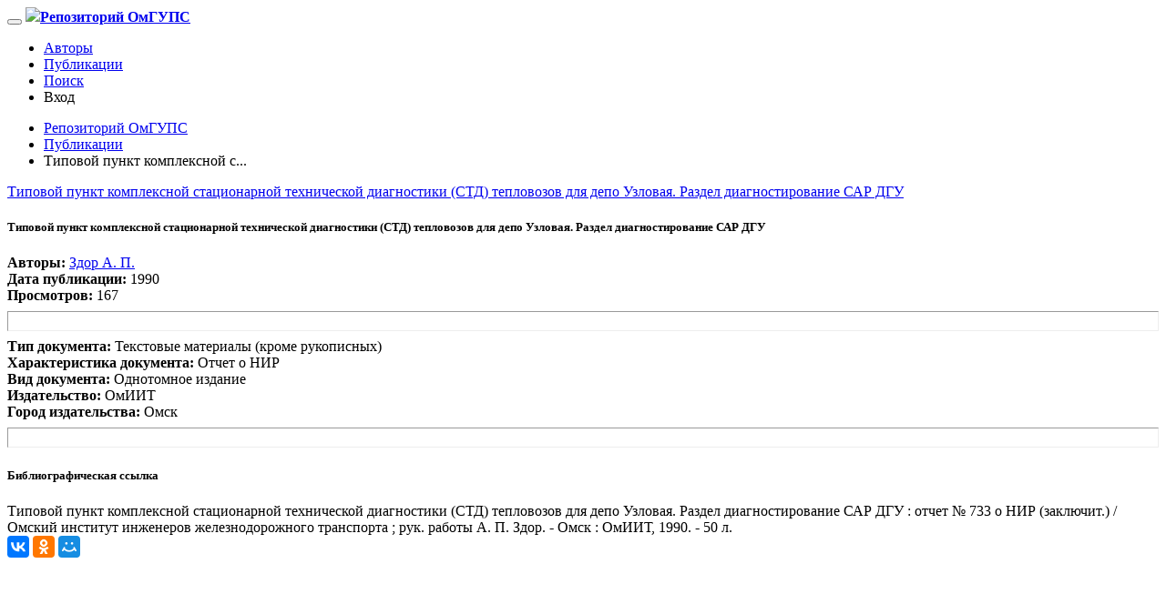

--- FILE ---
content_type: text/html; charset=utf-8
request_url: https://el.omgups.ru/preview/26154
body_size: 5619
content:
<!DOCTYPE html><html class="no-js" dir="ltr" lang="ru"><head><title>Репозиторий ОмГУПС | Типовой пункт комплексной стационарной технической диагностики (СТД) тепловозов для депо Узловая. Раздел диагностирование САР ДГУ</title><meta charset="utf-8"/><meta content="ie=edge" http-equiv="x-ua-compatible"/><link href="/static/favicon/apple-icon-57x57.png" rel="apple-touch-icon" sizes="57x57"/><link href="/static/favicon/apple-icon-60x60.png" rel="apple-touch-icon" sizes="60x60"/><link href="/static/favicon/apple-icon-72x72.png" rel="apple-touch-icon" sizes="72x72"/><link href="/static/favicon/apple-icon-76x76.png" rel="apple-touch-icon" sizes="76x76"/><link href="/static/favicon/apple-icon-114x114.png" rel="apple-touch-icon" sizes="114x114"/><link href="/static/favicon/apple-icon-120x120.png" rel="apple-touch-icon" sizes="120x120"/><link href="/static/favicon/static/favicon/apple-icon-144x144.png" rel="apple-touch-icon" sizes="144x144"/><link href="/static/favicon/apple-icon-152x152.png" rel="apple-touch-icon" sizes="152x152"/><link href="/static/favicon/apple-icon-180x180.png" rel="apple-touch-icon" sizes="180x180"/><link href="/static/favicon/android-icon-192x192.png" rel="icon" sizes="192x192" type="image/png"/><link href="/static/favicon/favicon-32x32.png" rel="icon" sizes="32x32" type="image/png"/><link href="/static/favicon/favicon-96x96.png" rel="icon" sizes="96x96" type="image/png"/><link href="/static/favicon/favicon-16x16.png" rel="icon" sizes="16x16" type="image/png"/><link href="/static/favicon/manifest.json" rel="manifest"/><meta content="#ffffff" name="msapplication-TileColor"/><meta content="/static/favicon/ms-icon-144x144.png" name="msapplication-TileImage"/><meta content="#ffffff" name="theme-color"/><meta content="width=device-width, initial-scale=1, maximum-scale=1" name="viewport"/><meta content="65b38946e3d65a73" name="yandex-verification"/><meta content="nvWSsIf5POqeZmxGgxiPGE6JY-uE2C7PbrBCqRNVObc" name="google-site-verification"/><link href="/static/css/foundation.min.css" rel="stylesheet" type="text/css"/><link href="/static/css/selecte2-foundation.min.css" rel="stylesheet" type="text/css"/><link href="/static/css/font-awesome.min.css" rel="stylesheet" type="text/css"/><link href="https://fonts.googleapis.com/css?family=Roboto:300,400,500,700&amp;subset=cyrillic" rel="stylesheet" type="text/css"/><link href="https://cdnjs.cloudflare.com/ajax/libs/select2/4.0.6-rc.0/css/select2.min.css" rel="stylesheet" type="text/css"/><link href="https://cdn.datatables.net/v/zf/dt-1.10.16/datatables.min.css" rel="stylesheet" type="text/css"/><link href="/static/css/app.css?v=578c8a3" rel="stylesheet" type="text/css"/><meta content=" Типовой пункт комплексной стационарной технической диагностики (СТД) тепловозов для депо Узловая. Раздел диагностирование САР ДГУ : отчет № 733 о НИР (заключит.) / Омский институт инженеров железнодорожного транспорта ; рук. работы А. П. Здор. - Омск : ОмИИТ, 1990. - 50 л." name="description"/><meta content="ОмГУПС, репозиторий, научная библиотека, " name="keywords"/></head><body itemscope="" itemtype="http://schema.org/WebPage"><section class="main-content"><nav class="top-bar topbar-responsive" itemscope="" itemtype="http://schema.org/SiteNavigationElement"><div class="row "><div class="small-12 columns"><div class="top-bar-title "><span data-hide-for="medium" data-responsive-toggle="topbar-responsive"><button class="menu-icon" data-toggle="" type="button"></button></span> <a class="topbar-responsive-logo" href="/"><img src="/static/media/logo.png" style="width: auto;height: 25px;"/><strong>Репозиторий ОмГУПС</strong></a></div><div class="topbar-responsive-links " id="topbar-responsive"><div class="top-bar-right"><ul class="menu simple vertical medium-horizontal"><li class="hide-for-medium-only" itemprop="name"><a href="/users" itemprop="url"><i aria-hidden="true" class="fa fa-users"></i> Авторы</a></li><li itemprop="name"><a href="/preview" itemprop="url"><i aria-hidden="true" class="fa fa-files-o"></i> Публикации</a></li><li itemprop="name"><a href="/search" itemprop="url"><i aria-hidden="true" class="fa fa-search"></i> Поиск</a></li><li><a data-open="loginModal"><i aria-hidden="true" class="fa fa-sign-in"></i> Вход</a></li></ul></div></div></div></div></nav><div itemprop="mainContentOfPage" itemscope="true" itemtype="http://schema.org/WebPageElement"><div class="row padding-top-only"><div class="large-12 columns"><nav aria-label="Вы здесь" role="navigation"><ul class="breadcrumbs" itemscope="" itemtype="http://data-vocabulary.org/Breadcrumb"><li><a href="/" itemprop="url"><meta content="Репозиторий ОмГУПС" itemprop="title"/>Репозиторий ОмГУПС</a></li><li><a href="/preview" itemprop="url"><meta content="Публикации" itemprop="title"/>Публикации</a></li><li class="disabled">Типовой пункт комплексной с...</li></ul></nav></div></div><div class="row"><div class="large-12 medium-12 small-12 columns" itemscope="" itemtype="http://schema.org/CreativeWork"><a class="hide" href="/preview/26154" itemprop="url">Типовой пункт комплексной стационарной технической диагностики (СТД) тепловозов для депо Узловая. Раздел диагностирование САР ДГУ</a><meta content=" Типовой пункт комплексной стационарной технической диагностики (СТД) тепловозов для депо Узловая. Раздел диагностирование САР ДГУ : отчет № 733 о НИР (заключит.) / Омский институт инженеров железнодорожного транспорта ; рук. работы А. П. Здор. - Омск : ОмИИТ, 1990. - 50 л." itemprop="description"/><meta content="None" itemprop="text"/><meta content="Типовой пункт комплексной стационарной технической диагностики (СТД) тепловозов для депо Узловая. Раздел диагностирование САР ДГУ" itemprop="headline"/><div class="media-object stack-for-small callout"><div class="media-object-section"><div class="row"><div class="small-12 columns"><h5><b itemprop="name">Типовой пункт комплексной стационарной технической диагностики (СТД) тепловозов для депо Узловая. Раздел диагностирование САР ДГУ</b></h5></div><div class="small-12 medium-12 columns"><i aria-hidden="true" class="fa fa-user "></i> <b>Авторы:</b> <span itemprop="contributor" itemscope="" itemtype="http://schema.org/Person"><meta content="" itemprop="description"/><span class="hidden" itemprop="worksFor" itemscope="" itemtype="http://schema.org/Organization"><meta content="ОмГУПС" itemprop="name"/><meta content="г.Омск Карла Маркса просп., 35" itemprop="address"/><meta content="+73812310711" itemprop="telephone"/></span> <span class="hidden" itemprop="affiliation" itemscope="" itemtype="http://schema.org/Organization"><meta content="ОмГУПС" itemprop="name"/><meta content="г.Омск Карла Маркса просп., 35" itemprop="address"/><meta content="+73812310711" itemprop="telephone"/></span> <a href="/users/1968" itemprop="url"><span itemprop="name">Здор А. П.</span></a></span></div><div class="small-12 columns"><i aria-hidden="true" class="fa fa-calendar-check-o"></i> <b>Дата публикации:</b> <span itemprop="dateCreated">1990</span></div><div class="small-12 columns"><i aria-hidden="true" class="fa fa-eye"></i> <b>Просмотров:</b> 167</div><hr style="height:20px;"/><div class="small-12 columns"><i aria-hidden="true" class="fa fa-file"></i> <b>Тип документа:</b> <span itemprop="learningResourceType">Текстовые материалы (кроме рукописных)</span></div><div class="small-12 columns"><i aria-hidden="true" class="fa fa-file"></i> <b>Характеристика документа:</b> Отчет о НИР</div><div class="small-12 columns"><i aria-hidden="true" class="fa fa-file"></i> <b>Вид документа:</b> <span itemprop="fileFormat">Однотомное издание</span></div><div class="small-12 columns"><i aria-hidden="true" class="fa fa-outdent"></i> <b>Издательство:</b> <span>ОмИИТ</span></div><div class="small-12 columns"><i aria-hidden="true" class="fa fa-home"></i> <b>Город издательства:</b> Омск</div><hr style="height:20px;"/><div class="small-12 columns"><h5><b>Библиографическая ссылка</b></h5></div><div class="small-12 columns">Типовой пункт комплексной стационарной технической диагностики (СТД) тепловозов для депо Узловая. Раздел диагностирование САР ДГУ : отчет № 733 о НИР (заключит.) / Омский институт инженеров железнодорожного транспорта ; рук. работы А. П. Здор. - Омск : ОмИИТ, 1990. - 50 л.</div></div></div></div></div><div class="small-12 columns"><script src="//yastatic.net/es5-shims/0.0.2/es5-shims.min.js"></script><script src="//yastatic.net/share2/share.js"></script><div class="callout"><div class="ya-share2" data-counter="" data-services="collections,vkontakte,facebook,odnoklassniki,moimir,gplus"></div><div id="disqus_thread"></div></div><script>


    /**
*  RECOMMENDED CONFIGURATION VARIABLES: EDIT AND UNCOMMENT THE SECTION BELOW TO INSERT DYNAMIC VALUES FROM YOUR PLATFORM OR CMS.
*  LEARN WHY DEFINING THESE VARIABLES IS IMPORTANT: https://disqus.com/admin/universalcode/#configuration-variables*/
/*
var disqus_config = function () {
this.page.url = PAGE_URL;  // Replace PAGE_URL with your page's canonical URL variable
this.page.identifier = PAGE_IDENTIFIER; // Replace PAGE_IDENTIFIER with your page's unique identifier variable
};
*/
(function() { // DON'T EDIT BELOW THIS LINE
var d = document, s = d.createElement('script');
s.src = 'https://el-omgups-ru.disqus.com/embed.js';
s.setAttribute('data-timestamp', +new Date());
(d.head || d.body).appendChild(s);
})();
</script></div></div></div></section><footer class="block-dark-gray padding-top" itemscope="" itemtype="http://schema.org/SiteNavigationElement"><div class="row"><div class="large-4 medium-6 columns"><h5><i aria-hidden="true" class="fa fa-database"></i> Репозиторий ОмГУПС</h5><ol class="non-style-list"><li>Открытая база научных работ ОмГУПС</li></ol><h5><i aria-hidden="true" class="fa fa-bars"></i> Контакты</h5><ol class="non-style-list"><li><a href="mailto:support@el-omgups.ru"><i aria-hidden="true" class="fa fa-envelope-o"></i> support@el-omgups.ru</a></li><li><a href="tel:+73812310711"><i aria-hidden="true" class="fa fa-phone"></i> +7 (3812) 31-07-11</a></li><li><a><i aria-hidden="true" class="fa fa-map-marker"></i> г.Омск Карла Маркса просп., 35</a></li></ol><h5><i aria-hidden="true" class="fa fa-folder-open-o"></i> Структура</h5><ol class="non-style-list"><li itemprop="name"><a href="/users" itemprop="url"><i aria-hidden="true" class="fa fa-users"></i> Авторы</a></li><li itemprop="name"><a href="/preview" itemprop="url"><i aria-hidden="true" class="fa fa-files-o"></i> Публикации</a></li><li itemprop="name"><a href="/search" itemprop="url"><i aria-hidden="true" class="fa fa-search"></i> Поиск</a></li><li><a data-open="loginModal"><i aria-hidden="true" class="fa fa-sign-in"></i> Вход</a></li><li itemprop="name"><a href="/contacs" itemprop="url"><i aria-hidden="true" class="fa fa-list-ol"></i> Контакты</a></li><li itemprop="name"><a href="/about" itemprop="url"><i aria-hidden="true" class="fa fa-flag-o"></i> О Репозитории</a></li></ol><h5><i aria-hidden="true" class="fa fa-link"></i> Полезные ссылки</h5><ol class="non-style-list"><li><a href="http://omgups.ru" target="_blank">http://omgups.ru</a></li><li><a href="http://bibl.omgups.ru" target="_blank">http://bibl.omgups.ru</a></li></ol></div><div class="large-4 medium-6 columns"><h5><i aria-hidden="true" class="fa fa-users"></i> Авторы</h5><ol class="non-style-list"><li><a href="/users/139">Четвергов Виталий Алексеевич</a></li><li><a href="/users/24">Черемисин Василий Титович</a></li><li><a href="/users/28">Галиев Ильхам Исламович</a></li><li><a href="/users/73">Нехаев Виктор Алексеевич</a></li><li><a href="/users/18">Сидоров Олег Алексеевич</a></li><li><a href="/users/13">Ведрученко Виктор Родионович</a></li><li><a href="/users/11">Шпалтаков Владимир Петрович</a></li><li><a href="/users/638">Тэттэр Александр Юрьевич</a></li><li><a href="/users/4">Харламов Виктор Васильевич</a></li><li><a href="/users/120">Митрохин Валерий Евгеньевич</a></li><li><a href="/users/38">Кувалдина Татьяна Борисовна</a></li><li><a href="/users/33">Лебедев Виталий Матвеевич</a></li><li><a href="/users/601">Бакланов Александр Алексеевич</a></li><li><a href="/users/581">Ахмеджанов Равиль Абдраманович</a></li><li><a href="/users/344">Левкин Григорий Григорьевич</a></li><li><a href="/users/621">Усманов Юрий Ахкемович</a></li><li><a href="/users/143">Овчаренко Сергей Михайлович</a></li><li><a href="/users">Ещё...</a></li></ol></div><div class="large-4 columns"><h5><i aria-hidden="true" class="fa fa-tags"></i> Направление исследований</h5><ul class="cloud-tags"><a class="size_s" href="/search?search=Автоматика, телемеханика и связь на железнодорожном транспорте">Автоматика, телемеханика и связь на железнодорожном транспорте</a> <a class="size_s" href="/search?search=Автоматическая телефонная связь">Автоматическая телефонная связь</a> <a class="size_s" href="/search?search=Алгебра и геометрия">Алгебра и геометрия</a> <a class="size_n" href="/search?search=Антенны">Антенны</a> <a class="size_ " href="/search?search=Базы данных">Базы данных</a> <a class="size_b" href="/search?search=Безопасность жизнедеятельности">Безопасность жизнедеятельности</a> <a class="size_ " href="/search?search=Безопасность жизнедеятельности в ЧС">Безопасность жизнедеятельности в ЧС</a> <a class="size_s" href="/search?search=Бизнес-планирование">Бизнес-планирование</a> <a class="size_n" href="/search?search=Биржевое дело">Биржевое дело</a> <a class="size_n" href="/search?search=Бухгалтерский учет">Бухгалтерский учет</a> <a class="size_n" href="/search?search=Вагоны и вагонное хозяйство">Вагоны и вагонное хозяйство</a> <a class="size_b" href="/search?search=География">География</a> <a class="size_l" href="/search?search=Гидрогазодинамика">Гидрогазодинамика</a> <a class="size_b" href="/search?search=Государственное и муниципальное управление">Государственное и муниципальное управление</a> <a class="size_ " href="/search?search=Графика">Графика</a> <a class="size_ " href="/search?search=Детали машин и основы конструирования">Детали машин и основы конструирования</a> <a class="size_s" href="/search?search=Диспетчерская централизация">Диспетчерская централизация</a> <a class="size_ " href="/search?search=Журналистика">Журналистика</a> <a class="size_ " href="/search?search=Инвестиции">Инвестиции</a> <a class="size_s" href="/search?search=Инженерная графика">Инженерная графика</a> <a class="size_n" href="/search?search=Иностранные языки">Иностранные языки</a> <a class="size_s" href="/search?search=Иностранный язык">Иностранный язык</a> <a class="size_s" href="/search?search=Информатика">Информатика</a> <a class="size_ " href="/search?search=Информационная безопасность">Информационная безопасность</a> <a class="size_b" href="/search?search=Информационный менеджмент">Информационный менеджмент</a></ul></div><hr/><div class="large-12 columns"><p>Институциональный репозиторий ОмГУПС обеспечивает хранение и распространение цифровых материалов, являющихся интеллектуальной собственностью ОмГУПС. Он создан для продвижения результатов научных исследований ОмГУПС и их поиск в сети Интернет. Репозиторий содержит документы и публикации, авторами или соавторами которых являются сотрудники и обучающиеся ОмГУПС.</p></div><hr/><div class="large-12 columns">© <span itemprop="copyrightYear">2026</span> <span itemprop="copyrightHolder" itemscope="" itemtype="http://schema.org/Organization"><meta content="г.Омск Карла Маркса просп., 35" itemprop="address"/><meta content="+73812310711" itemprop="telephone"/><span itemprop="name">ОмГУПС</span></span>, Все права защищены</div></div></footer><div class="reveal" data-reveal="" id="loginModal"><h1>Добро пожаловать</h1><form action="/login/" id="login_form" method="POST"><input name="csrfmiddlewaretoken" type="hidden" value="PQW10wk9lZ0IbURcAgs1qTVznopyLdIlfdTqEQX9J9s8Zn4FBA90etIO71UhmGF9"/><div class="row"><div class="medium-3 columns"><label class="text-right middle" data-validation="required" for="username">Логин</label></div><div class="medium-9 columns"><input autocomplete="off" data-validation-error-msg="Обязательное поле" id="username" name="username" placeholder="E-mail/ФИО" type="text"/></div></div><div class="row"><div class="medium-3 columns"><label class="text-right middle" for="password">Пароль</label></div><div class="medium-9 columns"><input autocomplete="off" data-validation="required" data-validation-error-msg="Обязательное поле" id="password" name="password" placeholder="Пароль" type="password"/></div></div><div class="row"><div class="medium-3 columns"></div><div class="medium-9 columns"><input class="hollow success button" type="submit" value="Войти"/></div></div></form><button aria-label="Close modal" class="close-button" data-close="" type="button"><span aria-hidden="true">×</span></button></div><script src="/static/js/vendor/jquery.js" type="text/javascript"></script><script src="/static/js/vendor/foundation.js" type="text/javascript"></script><script src="/static/js/vendor/tinymce/tinymce.min.js" type="text/javascript"></script><script src="/static/js/vendor/select2.js" type="text/javascript"></script><script src="/static/js/vendor/uploads/core.js" type="text/javascript"></script><script src="/static/js/vendor/uploads/upload.js" type="text/javascript"></script><link href="/static/js/vendor/uploads/upload.css" rel="stylesheet" type="text/css"/><script src="https://cdn.datatables.net/v/zf/dt-1.10.16/datatables.min.js" type="text/javascript"></script><script src="/static/js/app.js?v=578c8a3" type="text/javascript"></script><script type="text/javascript">
    (function (d, w, c) {
        (w[c] = w[c] || []).push(function() {
            try {
                w.yaCounter47047494 = new Ya.Metrika({
                    id:47047494,
                    clickmap:true,
                    trackLinks:true,
                    accurateTrackBounce:true
                });
            } catch(e) { }
        });

        var n = d.getElementsByTagName("script")[0],
            s = d.createElement("script"),
            f = function () { n.parentNode.insertBefore(s, n); };
        s.type = "text/javascript";
        s.async = true;
        s.src = "https://mc.yandex.ru/metrika/watch.js";

        if (w.opera == "[object Opera]") {
            d.addEventListener("DOMContentLoaded", f, false);
        } else { f(); }
    })(document, window, "yandex_metrika_callbacks");
</script><noscript><div><img alt="" src="https://mc.yandex.ru/watch/47047494" style="position:absolute; left:-9999px;"/></div></noscript></body></html>